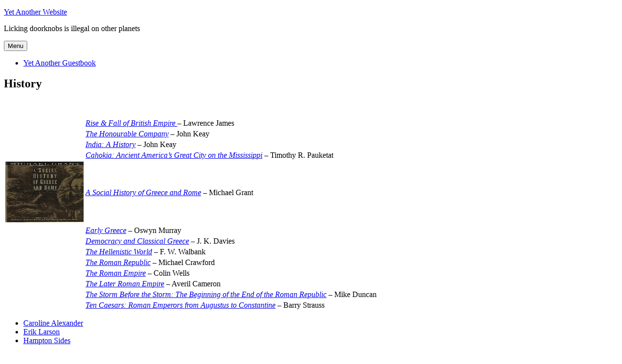

--- FILE ---
content_type: text/html; charset=UTF-8
request_url: https://www.amon-hen.com/books/366
body_size: 13080
content:
<!DOCTYPE html>
<html lang="en-US" class="no-js">
<head>
	<meta charset="UTF-8">
	<meta name="viewport" content="width=device-width, initial-scale=1">
	<link rel="profile" href="https://gmpg.org/xfn/11">
		<link rel="pingback" href="https://www.amon-hen.com/xmlrpc.php">
	<title>History &#8211; Yet Another Website</title>

	<script type="text/javascript">
/* <![CDATA[ */
(function(html){html.className = html.className.replace(/\bno-js\b/,'js')})(document.documentElement);
//# sourceURL=twentysixteen_javascript_detection
/* ]]> */
</script>
<meta name='robots' content='max-image-preview:large' />
<link rel='dns-prefetch' href='//secure.gravatar.com' />
<link rel='dns-prefetch' href='//stats.wp.com' />
<link rel='dns-prefetch' href='//v0.wordpress.com' />
<link rel="alternate" type="application/rss+xml" title="Yet Another Website &raquo; Feed" href="https://www.amon-hen.com/feed" />
<link rel="alternate" type="application/rss+xml" title="Yet Another Website &raquo; Comments Feed" href="https://www.amon-hen.com/comments/feed" />
<link rel="alternate" type="application/rss+xml" title="Yet Another Website &raquo; History Comments Feed" href="https://www.amon-hen.com/books/366/feed" />
<link rel="alternate" title="oEmbed (JSON)" type="application/json+oembed" href="https://www.amon-hen.com/wp-json/oembed/1.0/embed?url=https%3A%2F%2Fwww.amon-hen.com%2Fbooks%2F366" />
<link rel="alternate" title="oEmbed (XML)" type="text/xml+oembed" href="https://www.amon-hen.com/wp-json/oembed/1.0/embed?url=https%3A%2F%2Fwww.amon-hen.com%2Fbooks%2F366&#038;format=xml" />
<style id='wp-img-auto-sizes-contain-inline-css' type='text/css'>
img:is([sizes=auto i],[sizes^="auto," i]){contain-intrinsic-size:3000px 1500px}
/*# sourceURL=wp-img-auto-sizes-contain-inline-css */
</style>
<link rel='stylesheet' id='twentysixteen-jetpack-css' href='https://www.amon-hen.com/wp-content/plugins/jetpack/modules/theme-tools/compat/twentysixteen.css?ver=15.4' type='text/css' media='all' />
<style id='wp-emoji-styles-inline-css' type='text/css'>

	img.wp-smiley, img.emoji {
		display: inline !important;
		border: none !important;
		box-shadow: none !important;
		height: 1em !important;
		width: 1em !important;
		margin: 0 0.07em !important;
		vertical-align: -0.1em !important;
		background: none !important;
		padding: 0 !important;
	}
/*# sourceURL=wp-emoji-styles-inline-css */
</style>
<style id='wp-block-library-inline-css' type='text/css'>
:root{--wp-block-synced-color:#7a00df;--wp-block-synced-color--rgb:122,0,223;--wp-bound-block-color:var(--wp-block-synced-color);--wp-editor-canvas-background:#ddd;--wp-admin-theme-color:#007cba;--wp-admin-theme-color--rgb:0,124,186;--wp-admin-theme-color-darker-10:#006ba1;--wp-admin-theme-color-darker-10--rgb:0,107,160.5;--wp-admin-theme-color-darker-20:#005a87;--wp-admin-theme-color-darker-20--rgb:0,90,135;--wp-admin-border-width-focus:2px}@media (min-resolution:192dpi){:root{--wp-admin-border-width-focus:1.5px}}.wp-element-button{cursor:pointer}:root .has-very-light-gray-background-color{background-color:#eee}:root .has-very-dark-gray-background-color{background-color:#313131}:root .has-very-light-gray-color{color:#eee}:root .has-very-dark-gray-color{color:#313131}:root .has-vivid-green-cyan-to-vivid-cyan-blue-gradient-background{background:linear-gradient(135deg,#00d084,#0693e3)}:root .has-purple-crush-gradient-background{background:linear-gradient(135deg,#34e2e4,#4721fb 50%,#ab1dfe)}:root .has-hazy-dawn-gradient-background{background:linear-gradient(135deg,#faaca8,#dad0ec)}:root .has-subdued-olive-gradient-background{background:linear-gradient(135deg,#fafae1,#67a671)}:root .has-atomic-cream-gradient-background{background:linear-gradient(135deg,#fdd79a,#004a59)}:root .has-nightshade-gradient-background{background:linear-gradient(135deg,#330968,#31cdcf)}:root .has-midnight-gradient-background{background:linear-gradient(135deg,#020381,#2874fc)}:root{--wp--preset--font-size--normal:16px;--wp--preset--font-size--huge:42px}.has-regular-font-size{font-size:1em}.has-larger-font-size{font-size:2.625em}.has-normal-font-size{font-size:var(--wp--preset--font-size--normal)}.has-huge-font-size{font-size:var(--wp--preset--font-size--huge)}.has-text-align-center{text-align:center}.has-text-align-left{text-align:left}.has-text-align-right{text-align:right}.has-fit-text{white-space:nowrap!important}#end-resizable-editor-section{display:none}.aligncenter{clear:both}.items-justified-left{justify-content:flex-start}.items-justified-center{justify-content:center}.items-justified-right{justify-content:flex-end}.items-justified-space-between{justify-content:space-between}.screen-reader-text{border:0;clip-path:inset(50%);height:1px;margin:-1px;overflow:hidden;padding:0;position:absolute;width:1px;word-wrap:normal!important}.screen-reader-text:focus{background-color:#ddd;clip-path:none;color:#444;display:block;font-size:1em;height:auto;left:5px;line-height:normal;padding:15px 23px 14px;text-decoration:none;top:5px;width:auto;z-index:100000}html :where(.has-border-color){border-style:solid}html :where([style*=border-top-color]){border-top-style:solid}html :where([style*=border-right-color]){border-right-style:solid}html :where([style*=border-bottom-color]){border-bottom-style:solid}html :where([style*=border-left-color]){border-left-style:solid}html :where([style*=border-width]){border-style:solid}html :where([style*=border-top-width]){border-top-style:solid}html :where([style*=border-right-width]){border-right-style:solid}html :where([style*=border-bottom-width]){border-bottom-style:solid}html :where([style*=border-left-width]){border-left-style:solid}html :where(img[class*=wp-image-]){height:auto;max-width:100%}:where(figure){margin:0 0 1em}html :where(.is-position-sticky){--wp-admin--admin-bar--position-offset:var(--wp-admin--admin-bar--height,0px)}@media screen and (max-width:600px){html :where(.is-position-sticky){--wp-admin--admin-bar--position-offset:0px}}

/*# sourceURL=wp-block-library-inline-css */
</style><style id='global-styles-inline-css' type='text/css'>
:root{--wp--preset--aspect-ratio--square: 1;--wp--preset--aspect-ratio--4-3: 4/3;--wp--preset--aspect-ratio--3-4: 3/4;--wp--preset--aspect-ratio--3-2: 3/2;--wp--preset--aspect-ratio--2-3: 2/3;--wp--preset--aspect-ratio--16-9: 16/9;--wp--preset--aspect-ratio--9-16: 9/16;--wp--preset--color--black: #000000;--wp--preset--color--cyan-bluish-gray: #abb8c3;--wp--preset--color--white: #ffffff;--wp--preset--color--pale-pink: #f78da7;--wp--preset--color--vivid-red: #cf2e2e;--wp--preset--color--luminous-vivid-orange: #ff6900;--wp--preset--color--luminous-vivid-amber: #fcb900;--wp--preset--color--light-green-cyan: #7bdcb5;--wp--preset--color--vivid-green-cyan: #00d084;--wp--preset--color--pale-cyan-blue: #8ed1fc;--wp--preset--color--vivid-cyan-blue: #0693e3;--wp--preset--color--vivid-purple: #9b51e0;--wp--preset--gradient--vivid-cyan-blue-to-vivid-purple: linear-gradient(135deg,rgb(6,147,227) 0%,rgb(155,81,224) 100%);--wp--preset--gradient--light-green-cyan-to-vivid-green-cyan: linear-gradient(135deg,rgb(122,220,180) 0%,rgb(0,208,130) 100%);--wp--preset--gradient--luminous-vivid-amber-to-luminous-vivid-orange: linear-gradient(135deg,rgb(252,185,0) 0%,rgb(255,105,0) 100%);--wp--preset--gradient--luminous-vivid-orange-to-vivid-red: linear-gradient(135deg,rgb(255,105,0) 0%,rgb(207,46,46) 100%);--wp--preset--gradient--very-light-gray-to-cyan-bluish-gray: linear-gradient(135deg,rgb(238,238,238) 0%,rgb(169,184,195) 100%);--wp--preset--gradient--cool-to-warm-spectrum: linear-gradient(135deg,rgb(74,234,220) 0%,rgb(151,120,209) 20%,rgb(207,42,186) 40%,rgb(238,44,130) 60%,rgb(251,105,98) 80%,rgb(254,248,76) 100%);--wp--preset--gradient--blush-light-purple: linear-gradient(135deg,rgb(255,206,236) 0%,rgb(152,150,240) 100%);--wp--preset--gradient--blush-bordeaux: linear-gradient(135deg,rgb(254,205,165) 0%,rgb(254,45,45) 50%,rgb(107,0,62) 100%);--wp--preset--gradient--luminous-dusk: linear-gradient(135deg,rgb(255,203,112) 0%,rgb(199,81,192) 50%,rgb(65,88,208) 100%);--wp--preset--gradient--pale-ocean: linear-gradient(135deg,rgb(255,245,203) 0%,rgb(182,227,212) 50%,rgb(51,167,181) 100%);--wp--preset--gradient--electric-grass: linear-gradient(135deg,rgb(202,248,128) 0%,rgb(113,206,126) 100%);--wp--preset--gradient--midnight: linear-gradient(135deg,rgb(2,3,129) 0%,rgb(40,116,252) 100%);--wp--preset--font-size--small: 13px;--wp--preset--font-size--medium: 20px;--wp--preset--font-size--large: 36px;--wp--preset--font-size--x-large: 42px;--wp--preset--spacing--20: 0.44rem;--wp--preset--spacing--30: 0.67rem;--wp--preset--spacing--40: 1rem;--wp--preset--spacing--50: 1.5rem;--wp--preset--spacing--60: 2.25rem;--wp--preset--spacing--70: 3.38rem;--wp--preset--spacing--80: 5.06rem;--wp--preset--shadow--natural: 6px 6px 9px rgba(0, 0, 0, 0.2);--wp--preset--shadow--deep: 12px 12px 50px rgba(0, 0, 0, 0.4);--wp--preset--shadow--sharp: 6px 6px 0px rgba(0, 0, 0, 0.2);--wp--preset--shadow--outlined: 6px 6px 0px -3px rgb(255, 255, 255), 6px 6px rgb(0, 0, 0);--wp--preset--shadow--crisp: 6px 6px 0px rgb(0, 0, 0);}:where(.is-layout-flex){gap: 0.5em;}:where(.is-layout-grid){gap: 0.5em;}body .is-layout-flex{display: flex;}.is-layout-flex{flex-wrap: wrap;align-items: center;}.is-layout-flex > :is(*, div){margin: 0;}body .is-layout-grid{display: grid;}.is-layout-grid > :is(*, div){margin: 0;}:where(.wp-block-columns.is-layout-flex){gap: 2em;}:where(.wp-block-columns.is-layout-grid){gap: 2em;}:where(.wp-block-post-template.is-layout-flex){gap: 1.25em;}:where(.wp-block-post-template.is-layout-grid){gap: 1.25em;}.has-black-color{color: var(--wp--preset--color--black) !important;}.has-cyan-bluish-gray-color{color: var(--wp--preset--color--cyan-bluish-gray) !important;}.has-white-color{color: var(--wp--preset--color--white) !important;}.has-pale-pink-color{color: var(--wp--preset--color--pale-pink) !important;}.has-vivid-red-color{color: var(--wp--preset--color--vivid-red) !important;}.has-luminous-vivid-orange-color{color: var(--wp--preset--color--luminous-vivid-orange) !important;}.has-luminous-vivid-amber-color{color: var(--wp--preset--color--luminous-vivid-amber) !important;}.has-light-green-cyan-color{color: var(--wp--preset--color--light-green-cyan) !important;}.has-vivid-green-cyan-color{color: var(--wp--preset--color--vivid-green-cyan) !important;}.has-pale-cyan-blue-color{color: var(--wp--preset--color--pale-cyan-blue) !important;}.has-vivid-cyan-blue-color{color: var(--wp--preset--color--vivid-cyan-blue) !important;}.has-vivid-purple-color{color: var(--wp--preset--color--vivid-purple) !important;}.has-black-background-color{background-color: var(--wp--preset--color--black) !important;}.has-cyan-bluish-gray-background-color{background-color: var(--wp--preset--color--cyan-bluish-gray) !important;}.has-white-background-color{background-color: var(--wp--preset--color--white) !important;}.has-pale-pink-background-color{background-color: var(--wp--preset--color--pale-pink) !important;}.has-vivid-red-background-color{background-color: var(--wp--preset--color--vivid-red) !important;}.has-luminous-vivid-orange-background-color{background-color: var(--wp--preset--color--luminous-vivid-orange) !important;}.has-luminous-vivid-amber-background-color{background-color: var(--wp--preset--color--luminous-vivid-amber) !important;}.has-light-green-cyan-background-color{background-color: var(--wp--preset--color--light-green-cyan) !important;}.has-vivid-green-cyan-background-color{background-color: var(--wp--preset--color--vivid-green-cyan) !important;}.has-pale-cyan-blue-background-color{background-color: var(--wp--preset--color--pale-cyan-blue) !important;}.has-vivid-cyan-blue-background-color{background-color: var(--wp--preset--color--vivid-cyan-blue) !important;}.has-vivid-purple-background-color{background-color: var(--wp--preset--color--vivid-purple) !important;}.has-black-border-color{border-color: var(--wp--preset--color--black) !important;}.has-cyan-bluish-gray-border-color{border-color: var(--wp--preset--color--cyan-bluish-gray) !important;}.has-white-border-color{border-color: var(--wp--preset--color--white) !important;}.has-pale-pink-border-color{border-color: var(--wp--preset--color--pale-pink) !important;}.has-vivid-red-border-color{border-color: var(--wp--preset--color--vivid-red) !important;}.has-luminous-vivid-orange-border-color{border-color: var(--wp--preset--color--luminous-vivid-orange) !important;}.has-luminous-vivid-amber-border-color{border-color: var(--wp--preset--color--luminous-vivid-amber) !important;}.has-light-green-cyan-border-color{border-color: var(--wp--preset--color--light-green-cyan) !important;}.has-vivid-green-cyan-border-color{border-color: var(--wp--preset--color--vivid-green-cyan) !important;}.has-pale-cyan-blue-border-color{border-color: var(--wp--preset--color--pale-cyan-blue) !important;}.has-vivid-cyan-blue-border-color{border-color: var(--wp--preset--color--vivid-cyan-blue) !important;}.has-vivid-purple-border-color{border-color: var(--wp--preset--color--vivid-purple) !important;}.has-vivid-cyan-blue-to-vivid-purple-gradient-background{background: var(--wp--preset--gradient--vivid-cyan-blue-to-vivid-purple) !important;}.has-light-green-cyan-to-vivid-green-cyan-gradient-background{background: var(--wp--preset--gradient--light-green-cyan-to-vivid-green-cyan) !important;}.has-luminous-vivid-amber-to-luminous-vivid-orange-gradient-background{background: var(--wp--preset--gradient--luminous-vivid-amber-to-luminous-vivid-orange) !important;}.has-luminous-vivid-orange-to-vivid-red-gradient-background{background: var(--wp--preset--gradient--luminous-vivid-orange-to-vivid-red) !important;}.has-very-light-gray-to-cyan-bluish-gray-gradient-background{background: var(--wp--preset--gradient--very-light-gray-to-cyan-bluish-gray) !important;}.has-cool-to-warm-spectrum-gradient-background{background: var(--wp--preset--gradient--cool-to-warm-spectrum) !important;}.has-blush-light-purple-gradient-background{background: var(--wp--preset--gradient--blush-light-purple) !important;}.has-blush-bordeaux-gradient-background{background: var(--wp--preset--gradient--blush-bordeaux) !important;}.has-luminous-dusk-gradient-background{background: var(--wp--preset--gradient--luminous-dusk) !important;}.has-pale-ocean-gradient-background{background: var(--wp--preset--gradient--pale-ocean) !important;}.has-electric-grass-gradient-background{background: var(--wp--preset--gradient--electric-grass) !important;}.has-midnight-gradient-background{background: var(--wp--preset--gradient--midnight) !important;}.has-small-font-size{font-size: var(--wp--preset--font-size--small) !important;}.has-medium-font-size{font-size: var(--wp--preset--font-size--medium) !important;}.has-large-font-size{font-size: var(--wp--preset--font-size--large) !important;}.has-x-large-font-size{font-size: var(--wp--preset--font-size--x-large) !important;}
/*# sourceURL=global-styles-inline-css */
</style>

<style id='classic-theme-styles-inline-css' type='text/css'>
/*! This file is auto-generated */
.wp-block-button__link{color:#fff;background-color:#32373c;border-radius:9999px;box-shadow:none;text-decoration:none;padding:calc(.667em + 2px) calc(1.333em + 2px);font-size:1.125em}.wp-block-file__button{background:#32373c;color:#fff;text-decoration:none}
/*# sourceURL=/wp-includes/css/classic-themes.min.css */
</style>
<link rel='stylesheet' id='twentysixteen-fonts-css' href='https://www.amon-hen.com/wp-content/themes/twentysixteen/fonts/merriweather-plus-montserrat-plus-inconsolata.css?ver=20230328' type='text/css' media='all' />
<link rel='stylesheet' id='genericons-css' href='https://www.amon-hen.com/wp-content/plugins/jetpack/_inc/genericons/genericons/genericons.css?ver=3.1' type='text/css' media='all' />
<link rel='stylesheet' id='twentysixteen-style-css' href='https://www.amon-hen.com/wp-content/themes/jac2016/style.css?ver=20251202' type='text/css' media='all' />
<link rel='stylesheet' id='twentysixteen-block-style-css' href='https://www.amon-hen.com/wp-content/themes/twentysixteen/css/blocks.css?ver=20240817' type='text/css' media='all' />
<link rel='stylesheet' id='srpw-style-css' href='https://www.amon-hen.com/wp-content/plugins/smart-recent-posts-widget/assets/css/srpw-frontend.css?ver=0e724869a619ad193306ca86d42564aa' type='text/css' media='all' />
<script type="text/javascript" src="https://www.amon-hen.com/wp-includes/js/jquery/jquery.min.js?ver=3.7.1" id="jquery-core-js"></script>
<script type="text/javascript" src="https://www.amon-hen.com/wp-includes/js/jquery/jquery-migrate.min.js?ver=3.4.1" id="jquery-migrate-js"></script>
<script type="text/javascript" id="twentysixteen-script-js-extra">
/* <![CDATA[ */
var screenReaderText = {"expand":"expand child menu","collapse":"collapse child menu"};
//# sourceURL=twentysixteen-script-js-extra
/* ]]> */
</script>
<script type="text/javascript" src="https://www.amon-hen.com/wp-content/themes/twentysixteen/js/functions.js?ver=20230629" id="twentysixteen-script-js" defer="defer" data-wp-strategy="defer"></script>
<link rel="https://api.w.org/" href="https://www.amon-hen.com/wp-json/" /><link rel="alternate" title="JSON" type="application/json" href="https://www.amon-hen.com/wp-json/wp/v2/posts/366" /><link rel="EditURI" type="application/rsd+xml" title="RSD" href="https://www.amon-hen.com/xmlrpc.php?rsd" />

<link rel="canonical" href="https://www.amon-hen.com/books/366" />
<link rel='shortlink' href='https://wp.me/sjuHZ-history' />
	<style>img#wpstats{display:none}</style>
		<script async src="https://pagead2.googlesyndication.com/pagead/js/adsbygoogle.js"></script>
<script>
     (adsbygoogle = window.adsbygoogle || []).push({
          google_ad_client: "ca-pub-1422293009538922",
          enable_page_level_ads: true
     });
</script>
</head>

<body class="wp-singular post-template-default single single-post postid-366 single-format-standard wp-theme-twentysixteen wp-child-theme-jac2016 group-blog">
<div id="page" class="site">
	<div class="site-inner">
		<a class="skip-link screen-reader-text" href="#content">Skip to content</a>

		<header id="masthead" class="site-header" role="banner">
			<div class="site-header-main">
				<div class="site-branding">
					
											<p class="site-title"><a href="https://www.amon-hen.com/" rel="home">Yet Another Website</a></p>
											<p class="site-description">Licking doorknobs is illegal on other planets</p>
									</div><!-- .site-branding -->

									<button id="menu-toggle" class="menu-toggle">Menu</button>

					<div id="site-header-menu" class="site-header-menu">
													<nav id="site-navigation" class="main-navigation" role="navigation" aria-label="Primary Menu">
								<div class="menu-links-container"><ul id="menu-links" class="primary-menu"><li id="menu-item-13210" class="menu-item menu-item-type-post_type menu-item-object-page menu-item-13210"><a href="https://www.amon-hen.com/gb">Yet Another Guestbook</a></li>
</ul></div>							</nav><!-- .main-navigation -->
						
											</div><!-- .site-header-menu -->
							</div><!-- .site-header-main -->

					</header><!-- .site-header -->

		<div id="content" class="site-content">

<div id="primary" class="content-area">
	<main id="main" class="site-main">
		
<article id="post-366" class="post-366 post type-post status-publish format-standard hentry category-books">
	<header class="entry-header">
		<h1 class="entry-title">History</h1>	</header><!-- .entry-header -->

	
	
	<div class="entry-content">
		<br />
<table>
<tr>
<td>
<a href="https://www.amazon.com/exec/obidos/ASIN/031216985X/ref%3Dnosim/msn011-20"><img decoding="async" src="https://images.amazon.com/images/P/031216985X._SCLZZZZZZZ_.jpg" alt="" height="125" width="161" /></a>

</td>
<td valign="middle" class="blogbody">
<a href="https://www.amazon.com/exec/obidos/ASIN/031216985X/ref%3Dnosim/msn011-20"><em>Rise &amp; Fall of British Empire
</em></a> &#8211; Lawrence James 
</td>
</tr>
<tr>
<td>
<a href="https://www.amazon.com/exec/obidos/ASIN/0006380727/ref%3Dnosim/msn011-20"><img decoding="async" src="https://images.amazon.com/images/P/0006380727._SCLZZZZZZZ_.jpg" alt="" height="125" width="161" /></a>

</td>
<td valign="middle" class="blogbody">
<a href="https://www.amazon.com/exec/obidos/ASIN/0006380727/ref%3Dnosim/msn011-20"><em>The Honourable Company</em></a> &#8211; John Keay
</td>
</tr>
<tr>
<td>
<a href="https://www.amazon.com/exec/obidos/ASIN/0802137970/ref%3Dnosim/msn011-20"><img decoding="async" src="https://images.amazon.com/images/P/0802137970._SCLZZZZZZZ_.jpg" alt="" height="125" width="161" /></a>

</td>
<td valign="middle" class="blogbody"> 
<a href="https://www.amazon.com/exec/obidos/ASIN/0802137970/ref%3Dnosim/msn011-20"><em>India: A History</em></a> &#8211; John Keay
</td>
</tr>
<tr>
<td>
<a href="https://www.amazon.com/exec/obidos/ASIN/0670020907/ref%3Dnosim/msn011-20"><img loading="lazy" decoding="async" src="https://images.amazon.com/images/P/0670020907._SCLZZZZZZZ_.jpg" alt="" height="125" width="161" /></a>

</td>
<td valign="middle" class="blogbody"> 
<a href="https://www.amazon.com/exec/obidos/ASIN/0670020907/ref%3Dnosim/msn011-20"><em>Cahokia: Ancient America&#8217;s Great City on the Mississippi</em></a> &#8211; Timothy R. Pauketat
</td>
</tr>
<tr>
<td>
<a href="https://www.amazon.com/exec/obidos/ASIN/0684193094/ref%3Dnosim/msn011-20"><img loading="lazy" decoding="async" src="/wp-content/uploads/2020/12/greece.jpg" alt=""  height="125" width="161" /></a>
</td>
<td valign="middle" class="blogbody"> 
<a href="https://www.amazon.com/exec/obidos/ASIN/0684193094/ref%3Dnosim/msn011-20"><em>A Social History of Greece and Rome</em></a> &#8211;  Michael Grant
</td>
</tr>
<tr>
<td>
<a href="https://www.amazon.com/exec/obidos/ASIN/067422132X/ref%3Dnosim/msn011-20"><img loading="lazy" decoding="async" src="https://images.amazon.com/images/P/067422132X._SCLZZZZZZZ_.jpg" alt="" height="125" width="161" /></a>

</td>
<td valign="middle" class="blogbody"> 
<a href="https://www.amazon.com/exec/obidos/ASIN/067422132X/ref%3Dnosim/msn011-20"><em>Early Greece</em></a> &#8211;  Oswyn Murray
</td>
</tr>
<tr>
<td>
<a href="https://www.amazon.com/exec/obidos/ASIN/0674196074/ref%3Dnosim/msn011-20"><img loading="lazy" decoding="async" src="https://images.amazon.com/images/P/0674196074._SCLZZZZZZZ_.jpg" alt="" height="125" width="161" /></a>

</td>
<td valign="middle" class="blogbody"> 
<a href="https://www.amazon.com/exec/obidos/ASIN/0674196074/ref%3Dnosim/msn011-20"><em>Democracy and Classical Greece</em></a> &#8211; J. K. Davies
</td>
</tr>
<tr>
<td>
<a href="https://www.amazon.com/exec/obidos/ASIN/0674387260/ref%3Dnosim/msn011-20"><img loading="lazy" decoding="async" src="https://images.amazon.com/images/P/0674387260._SCLZZZZZZZ_.jpg" alt="" height="125" width="161" /></a>

</td>
<td valign="middle" class="blogbody"> 
<a href="https://www.amazon.com/exec/obidos/ASIN/0674387260/ref%3Dnosim/msn011-20"><em>The Hellenistic World</em></a> &#8211; F. W. Walbank
</td>
</tr>
<tr>
<td>
<a href="https://www.amazon.com/exec/obidos/ASIN/0674779274/ref%3Dnosim/msn011-20"><img loading="lazy" decoding="async" src="https://images.amazon.com/images/P/0674779274._SCLZZZZZZZ_.jpg" alt="" height="125" width="161" /></a>

</td>
<td valign="middle" class="blogbody"> 
<a href="https://www.amazon.com/exec/obidos/ASIN/0674779274/ref%3Dnosim/msn011-20"><em>The Roman Republic</em></a> &#8211; Michael Crawford
</td>
</tr>
<tr>
<td>
<a href="https://www.amazon.com/exec/obidos/ASIN/0674777700/ref%3Dnosim/msn011-20"><img loading="lazy" decoding="async" src="https://images.amazon.com/images/P/0674777700._SCLZZZZZZZ_.jpg" alt="" height="125" width="161" /></a>

</td><br />
<td valign="middle" class="blogbody"> 
<a href="https://www.amazon.com/exec/obidos/ASIN/0674777700/ref%3Dnosim/msn011-20"><em>The Roman Empire</em></a> &#8211; Colin Wells
</td>
</tr>
<tr>
<td>
<a href="https://www.amazon.com/exec/obidos/ASIN/0674511948/ref%3Dnosim/msn011-20"><img loading="lazy" decoding="async" src="https://images.amazon.com/images/P/0674511948._SCLZZZZZZZ_.jpg" alt="" height="125" width="161" /></a>

</td>
<td valign="middle" class="blogbody"> 
<a href="https://www.amazon.com/exec/obidos/ASIN/0674511948/ref%3Dnosim/msn011-20"><em>The Later Roman Empire</em></a> &#8211; Averil Cameron
</td>
</tr>
<tr>
<td>
<a href="https://www.amazon.com/exec/obidos/ASIN/B01N9ZJXZJ/ref%3Dnosim/msn011-20"><img loading="lazy" decoding="async" src="https://images.amazon.com/images/P/B01N9ZJXZJ._SCLZZZZZZZ_.jpg" alt="" height="125" width="161" /></a>

</td>
<td valign="middle" class="blogbody"> 
<a href="https://www.amazon.com/exec/obidos/ASIN/B01N9ZJXZJ/ref%3Dnosim/msn011-20"><em>The Storm Before the Storm: The Beginning of the End of the Roman Republic</em></a> &#8211; Mike Duncan 
</td>
</tr>
<tr>
<td>
<a href="https://www.amazon.com/exec/obidos/ASIN/B07GNRKJWT/ref%3Dnosim/msn011-20"><img loading="lazy" decoding="async" src="https://images.amazon.com/images/P/B07GNRKJWT._SCLZZZZZZZ_.jpg" alt="" height="125" width="161" /></a>

</td>
<td valign="middle" class="blogbody"> 
<a href="https://www.amazon.com/exec/obidos/ASIN/B07GNRKJWT/ref%3Dnosim/msn011-20"><em>Ten Caesars: Roman Emperors from Augustus to Constantine</em></a> &#8211; Barry Strauss
</td>
</tr>
</table>
<span id="more-366"></span>
<ul>
<li><a href="/books/33522">Caroline Alexander</a></li>
<li><a href="/books/27416">Erik Larson</a></li>
<li><a href="/books/33891">Hampton Sides</a></li>
</ul>	</div><!-- .entry-content -->

	<footer class="entry-footer">
		<span class="byline"><span class="author vcard"><img alt='' src='https://secure.gravatar.com/avatar/92a5468855f17f804bbc8acab7659604c7c4a875596767a674a8b55a099d6375?s=49&#038;d=identicon&#038;r=r' srcset='https://secure.gravatar.com/avatar/92a5468855f17f804bbc8acab7659604c7c4a875596767a674a8b55a099d6375?s=98&#038;d=identicon&#038;r=r 2x' class='avatar avatar-49 photo' height='49' width='49' loading='lazy' decoding='async'/><span class="screen-reader-text">Author </span> <a class="url fn n" href="https://www.storage-b.com/about">rlrr</a></span></span><span class="posted-on"><span class="screen-reader-text">Posted on </span><a href="https://www.amon-hen.com/books/366" rel="bookmark"><time class="entry-date published" datetime="2020-12-21T16:32:25-06:00">December 21, 2020</time><time class="updated" datetime="2025-03-28T11:00:18-05:00">March 28, 2025</time></a></span><span class="cat-links"><span class="screen-reader-text">Categories </span><a href="https://www.amon-hen.com/category/books" rel="category tag">Books</a></span>			</footer><!-- .entry-footer -->
</article><!-- #post-366 -->

<div id="comments" class="comments-area">

			<h2 class="comments-title">
			One thought on &ldquo;History&rdquo;		</h2>

		
		<ol class="comment-list">
					<li id="comment-129458" class="comment even thread-even depth-1">
			<article id="div-comment-129458" class="comment-body">
				<footer class="comment-meta">
					<div class="comment-author vcard">
						<img alt='' src='https://secure.gravatar.com/avatar/b39a2080343bb0367ce56601881ad0eb7c5ff36bbfdf993d610c88b52b5cb47b?s=42&#038;d=identicon&#038;r=r' srcset='https://secure.gravatar.com/avatar/b39a2080343bb0367ce56601881ad0eb7c5ff36bbfdf993d610c88b52b5cb47b?s=84&#038;d=identicon&#038;r=r 2x' class='avatar avatar-42 photo' height='42' width='42' loading='lazy' decoding='async'/>						<b class="fn"><a href="http://dunner99.blogspot.com/" class="url" rel="ugc external nofollow">JDsg</a></b> <span class="says">says:</span>					</div><!-- .comment-author -->

					<div class="comment-metadata">
						<a href="https://www.amon-hen.com/books/366#comment-129458"><time datetime="2008-01-19T21:39:11-06:00">January 19, 2008 at 9:39 pm</time></a>					</div><!-- .comment-metadata -->

									</footer><!-- .comment-meta -->

				<div class="comment-content">
					<p>I&#8217;m currently reading Karen Armstrong&#8217;s <a href="http://www.amazon.com/Holy-War-Crusades-Impact-Todays/dp/0385721404" rel="nofollow">Holy War</a>.</p>
				</div><!-- .comment-content -->

				<div class="reply"><a rel="nofollow" class="comment-reply-link" href="https://www.amon-hen.com/books/366?replytocom=129458#respond" data-commentid="129458" data-postid="366" data-belowelement="div-comment-129458" data-respondelement="respond" data-replyto="Reply to JDsg" aria-label="Reply to JDsg">Reply</a></div>			</article><!-- .comment-body -->
		</li><!-- #comment-## -->
		</ol><!-- .comment-list -->

		
	
	
		<div id="respond" class="comment-respond">
		<h2 id="reply-title" class="comment-reply-title">Leave a Reply <small><a rel="nofollow" id="cancel-comment-reply-link" href="/books/366#respond" style="display:none;">Cancel reply</a></small></h2><form action="https://www.amon-hen.com/wp-comments-post.php" method="post" id="commentform" class="comment-form"><p class="comment-notes"><span id="email-notes">Your email address will not be published.</span> <span class="required-field-message">Required fields are marked <span class="required">*</span></span></p><p class="comment-form-comment"><label for="comment">Comment <span class="required">*</span></label> <textarea id="comment" name="comment" cols="45" rows="8" maxlength="65525" required></textarea></p><p class="comment-form-author"><label for="author">Name</label> <input id="author" name="author" type="text" value="" size="30" maxlength="245" autocomplete="name" /></p>
<p class="comment-form-email"><label for="email">Email</label> <input id="email" name="email" type="email" value="" size="30" maxlength="100" aria-describedby="email-notes" autocomplete="email" /></p>
<p class="comment-form-url"><label for="url">Website</label> <input id="url" name="url" type="url" value="" size="30" maxlength="200" autocomplete="url" /></p>
<p class="comment-subscription-form"><input type="checkbox" name="subscribe_comments" id="subscribe_comments" value="subscribe" style="width: auto; -moz-appearance: checkbox; -webkit-appearance: checkbox;" /> <label class="subscribe-label" id="subscribe-label" for="subscribe_comments">Notify me of follow-up comments by email.</label></p><p class="comment-subscription-form"><input type="checkbox" name="subscribe_blog" id="subscribe_blog" value="subscribe" style="width: auto; -moz-appearance: checkbox; -webkit-appearance: checkbox;" /> <label class="subscribe-label" id="subscribe-blog-label" for="subscribe_blog">Notify me of new posts by email.</label></p><p class="form-submit"><input name="submit" type="submit" id="submit" class="submit" value="Post Comment" /> <input type='hidden' name='comment_post_ID' value='366' id='comment_post_ID' />
<input type='hidden' name='comment_parent' id='comment_parent' value='0' />
</p> <p class="comment-form-aios-antibot-keys"><input type="hidden" name="wzpuguq5" value="1har88zzippk" ><input type="hidden" name="sib1ys9l" value="3kvqh8m0k36j" ><input type="hidden" name="xaf62ie7" value="xtbhm5ys5dou" ><input type="hidden" name="aios_antibot_keys_expiry" id="aios_antibot_keys_expiry" value="1768435200"></p><p style="display: none;"><input type="hidden" id="akismet_comment_nonce" name="akismet_comment_nonce" value="b42414960c" /></p><p style="display: none !important;" class="akismet-fields-container" data-prefix="ak_"><label>&#916;<textarea name="ak_hp_textarea" cols="45" rows="8" maxlength="100"></textarea></label><input type="hidden" id="ak_js_1" name="ak_js" value="149"/><script>document.getElementById( "ak_js_1" ).setAttribute( "value", ( new Date() ).getTime() );</script></p></form>	</div><!-- #respond -->
	<p class="akismet_comment_form_privacy_notice">This site uses Akismet to reduce spam. <a href="https://akismet.com/privacy/" target="_blank" rel="nofollow noopener">Learn how your comment data is processed.</a></p>
</div><!-- .comments-area -->

	<nav class="navigation post-navigation" aria-label="Posts">
		<h2 class="screen-reader-text">Post navigation</h2>
		<div class="nav-links"><div class="nav-previous"><a href="https://www.amon-hen.com/science/27055" rel="prev"><span class="meta-nav" aria-hidden="true">Previous</span> <span class="screen-reader-text">Previous post:</span> <span class="post-title">One in a Quadrillion</span></a></div><div class="nav-next"><a href="https://www.amon-hen.com/humor/15467" rel="next"><span class="meta-nav" aria-hidden="true">Next</span> <span class="screen-reader-text">Next post:</span> <span class="post-title">A Heartwarming Story for the Holidays</span></a></div></div>
	</nav>
	</main><!-- .site-main -->

	
</div><!-- .content-area -->


	<aside id="secondary" class="sidebar widget-area">
		<section id="search-3" class="widget widget_search">
<form role="search" method="get" class="search-form" action="https://www.amon-hen.com/">
	<label>
		<span class="screen-reader-text">
			Search for:		</span>
		<input type="search" class="search-field" placeholder="Search &hellip;" value="" name="s" />
	</label>
	<button type="submit" class="search-submit"><span class="screen-reader-text">
		Search	</span></button>
</form>
</section><section id="custom_html-2" class="widget_text widget widget_custom_html"><div class="textwidget custom-html-widget"><table>
<tr>
<td>
<script type="text/javascript" language="javascript" src="https://www.amon-hen.com/javascript/currently_reading.js">
</script>
</td>
<td>
<script type="text/javascript" language="javascript" src="https://www.amon-hen.com/javascript/album.js">
</script>
</td>
</tr>
</table>
<p>
<a target="_blank" href="https://www.amazon.com/hz/wishlist/ls/1463TSTTS89X6?&_encoding=UTF8&tag=msn011-20&linkCode=ur2&linkId=e58481a371936c2f280243657dd7a3c5&camp=1789&creative=9325">Yet Another Amazon Wish List</a>
</p></div></section><section id="block-2" class="widget widget_block">        <h2 class="widgettitle">Statistics</h2>
<p>There are currently 6,880 posts and 6,789 comments, contained within 40 categories.</p>
<p></p>
</section><section id="text-9" class="widget widget_text"><h2 class="widget-title">JAC</h2>			<div class="textwidget"><ul>
<li><a href="https://bsky.app/profile/drum-corps.net" title="rlrr">Bluesky</a> </li>

<li><a rel="me" href="https://c.im/@rlrr">Mastodon</a></li>
<li><a href="http://rlrr.tumblr.com" title="rlrr">tumblr.</a> </li>
</ul></div>
		</section><section id="text-6" class="widget widget_text">			<div class="textwidget"><ul>
<li><a href="/category/chappells-show">Chappell's Show</a></li>
<li><a href="/drums">Drums and Percussion</a></li>
<li><a href="https://rlrr.amon-hen.com">
Lifting Shadows off a Dream

</a>
</li>
<li><a href="/mystery-science-theater-3000">Mystery Science Theater 3000</a>
</li></ul></div>
		</section><section id="categories-2" class="widget widget_categories"><h2 class="widget-title">Categories</h2>
			<ul>
					<li class="cat-item cat-item-61"><a href="https://www.amon-hen.com/category/boats">Boats</a> (174)
</li>
	<li class="cat-item cat-item-22"><a href="https://www.amon-hen.com/category/books">Books</a> (256)
</li>
	<li class="cat-item cat-item-41"><a href="https://www.amon-hen.com/category/chappells-show">Chappell&#039;s Show</a> (227)
<ul class='children'>
	<li class="cat-item cat-item-47"><a href="https://www.amon-hen.com/category/chappells-show/friday-cat-blogging">Cat Blogging</a> (16)
</li>
	<li class="cat-item cat-item-52"><a href="https://www.amon-hen.com/category/chappells-show/goofy-online-quiz-results">Quiz Results</a> (47)
</li>
</ul>
</li>
	<li class="cat-item cat-item-50"><a href="https://www.amon-hen.com/category/cleveland">Cleveland</a> (46)
<ul class='children'>
	<li class="cat-item cat-item-44"><a href="https://www.amon-hen.com/category/cleveland/jcu">JCU</a> (20)
</li>
</ul>
</li>
	<li class="cat-item cat-item-48"><a href="https://www.amon-hen.com/category/computing">Computing</a> (276)
<ul class='children'>
	<li class="cat-item cat-item-23"><a href="https://www.amon-hen.com/category/computing/c">C++</a> (8)
	<ul class='children'>
	<li class="cat-item cat-item-60"><a href="https://www.amon-hen.com/category/computing/c/x">X</a> (2)
</li>
	</ul>
</li>
	<li class="cat-item cat-item-57"><a href="https://www.amon-hen.com/category/computing/internet">Internet</a> (101)
	<ul class='children'>
	<li class="cat-item cat-item-39"><a href="https://www.amon-hen.com/category/computing/internet/email">Email</a> (2)
</li>
	<li class="cat-item cat-item-2"><a href="https://www.amon-hen.com/category/computing/internet/www">WWW</a> (49)
</li>
	</ul>
</li>
	<li class="cat-item cat-item-4"><a href="https://www.amon-hen.com/category/computing/linux">Linux</a> (15)
</li>
	<li class="cat-item cat-item-24"><a href="https://www.amon-hen.com/category/computing/math-numerical-analysis">Math / Numerical Analysis</a> (7)
</li>
	<li class="cat-item cat-item-20"><a href="https://www.amon-hen.com/category/computing/perl-cgi">Perl</a> (3)
</li>
	<li class="cat-item cat-item-59"><a href="https://www.amon-hen.com/category/computing/ruby">Ruby</a> (1)
</li>
	<li class="cat-item cat-item-14"><a href="https://www.amon-hen.com/category/computing/windows">Windows</a> (22)
</li>
</ul>
</li>
	<li class="cat-item cat-item-51"><a href="https://www.amon-hen.com/category/food">Food</a> (884)
<ul class='children'>
	<li class="cat-item cat-item-43"><a href="https://www.amon-hen.com/category/food/waffle-irons">Waffle Irons</a> (21)
</li>
</ul>
</li>
	<li class="cat-item cat-item-36"><a href="https://www.amon-hen.com/category/humor">Humor</a> (1,823)
<ul class='children'>
	<li class="cat-item cat-item-53"><a href="https://www.amon-hen.com/category/humor/light-bulb-jokes">Light Bulb Jokes</a> (7)
</li>
</ul>
</li>
	<li class="cat-item cat-item-37"><a href="https://www.amon-hen.com/category/miscellaneous">Miscellaneous</a> (52)
</li>
	<li class="cat-item cat-item-40"><a href="https://www.amon-hen.com/category/movies">Movies</a> (631)
</li>
	<li class="cat-item cat-item-45"><a href="https://www.amon-hen.com/category/music">Music</a> (1,344)
<ul class='children'>
	<li class="cat-item cat-item-32"><a href="https://www.amon-hen.com/category/music/drum-and-bugle-corps">Drum and Bugle Corps</a> (149)
</li>
	<li class="cat-item cat-item-113"><a href="https://www.amon-hen.com/category/music/drums-and-percussion">Drums and Percussion</a> (70)
</li>
	<li class="cat-item cat-item-56"><a href="https://www.amon-hen.com/category/music/ipod">iPod</a> (270)
</li>
</ul>
</li>
	<li class="cat-item cat-item-46"><a href="https://www.amon-hen.com/category/philosophy">Philosophy</a> (25)
</li>
	<li class="cat-item cat-item-30"><a href="https://www.amon-hen.com/category/politics">Politics</a> (1,773)
</li>
	<li class="cat-item cat-item-35"><a href="https://www.amon-hen.com/category/quotes">Quotes</a> (85)
</li>
	<li class="cat-item cat-item-31"><a href="https://www.amon-hen.com/category/religion">Religion</a> (344)
</li>
	<li class="cat-item cat-item-49"><a href="https://www.amon-hen.com/category/saint-louis">Saint Louis</a> (84)
</li>
	<li class="cat-item cat-item-29"><a href="https://www.amon-hen.com/category/science">Science</a> (398)
</li>
	<li class="cat-item cat-item-38"><a href="https://www.amon-hen.com/category/site-news">Site News</a> (72)
</li>
	<li class="cat-item cat-item-34"><a href="https://www.amon-hen.com/category/skeptic">Skeptic</a> (106)
</li>
	<li class="cat-item cat-item-42"><a href="https://www.amon-hen.com/category/stupid-net-tricks">Stupid Net Tricks</a> (16)
</li>
	<li class="cat-item cat-item-33"><a href="https://www.amon-hen.com/category/television">Television</a> (1,106)
</li>
	<li class="cat-item cat-item-54"><a href="https://www.amon-hen.com/category/trolls">Trolls / Spammers / Kooks / Clueless People</a> (325)
</li>
	<li class="cat-item cat-item-58"><a href="https://www.amon-hen.com/category/weirdness">Weirdness</a> (690)
</li>
			</ul>

			</section><section id="srpw_widget-2" class="widget widget_smart_recent_entries smart_recent_posts"><h2 class="widget-title">Recent Posts</h2><div class="srpw-block srpw-default-style "><style>.srpw-thumbnail{
width: 60px;
height: 60px;
}</style><ul class="srpw-ul"><li class="srpw-li srpw-clearfix"><div class="srpw-content"><a class="srpw-title" href="https://www.amon-hen.com/television/35540" target="_self">MST3K 1105 &#8211; The Beast of Hollow Mountain</a><div class="srpw-meta"></div></div></li><li class="srpw-li srpw-clearfix"><div class="srpw-content"><a class="srpw-title" href="https://www.amon-hen.com/politics/35552" target="_self">That Dilbert Guy,  1957 –  2026</a><div class="srpw-meta"></div></div></li><li class="srpw-li srpw-clearfix"><div class="srpw-content"><a class="srpw-title" href="https://www.amon-hen.com/politics/35550" target="_self">ICE was created in 2003</a><div class="srpw-meta"></div></div></li><li class="srpw-li srpw-clearfix"><div class="srpw-content"><a class="srpw-title" href="https://www.amon-hen.com/computing/internet/www/435" target="_self">Quote of the Day</a><div class="srpw-meta"></div></div></li><li class="srpw-li srpw-clearfix"><div class="srpw-content"><a class="srpw-title" href="https://www.amon-hen.com/politics/35521" target="_self">Last Week Tonight – S2 E35: Pennies, Paris &amp; Finale</a><div class="srpw-meta"></div></div></li><li class="srpw-li srpw-clearfix"><div class="srpw-content"><a class="srpw-title" href="https://www.amon-hen.com/books/297" target="_self">Reading: The Lord of the Rings Illustrated</a><div class="srpw-meta"></div></div></li><li class="srpw-li srpw-clearfix"><div class="srpw-content"><a class="srpw-title" href="https://www.amon-hen.com/politics/35535" target="_self">Gullible, easily-misled dolts</a><div class="srpw-meta"></div></div></li><li class="srpw-li srpw-clearfix"><div class="srpw-content"><a class="srpw-title" href="https://www.amon-hen.com/television/8481" target="_self">MST3K Short 0317 &#8211; The Home Economics Story</a><div class="srpw-meta"></div></div></li><li class="srpw-li srpw-clearfix"><div class="srpw-content"><a class="srpw-title" href="https://www.amon-hen.com/politics/35529" target="_self">A Tale of Failure in Four Parts</a><div class="srpw-meta"></div></div></li><li class="srpw-li srpw-clearfix"><div class="srpw-content"><a class="srpw-title" href="https://www.amon-hen.com/politics/34910" target="_self">I never anticipated seeing this many videos of people being murdered</a><div class="srpw-meta"></div></div></li></ul></div><!-- Generated by http://wordpress.org/plugins/smart-recent-posts-widget/ --></section><section id="akismet_widget-2" class="widget widget_akismet_widget">
		<style>
			.a-stats {
				--akismet-color-mid-green: #357b49;
				--akismet-color-white: #fff;
				--akismet-color-light-grey: #f6f7f7;

				max-width: 350px;
				width: auto;
			}

			.a-stats * {
				all: unset;
				box-sizing: border-box;
			}

			.a-stats strong {
				font-weight: 600;
			}

			.a-stats a.a-stats__link,
			.a-stats a.a-stats__link:visited,
			.a-stats a.a-stats__link:active {
				background: var(--akismet-color-mid-green);
				border: none;
				box-shadow: none;
				border-radius: 8px;
				color: var(--akismet-color-white);
				cursor: pointer;
				display: block;
				font-family: -apple-system, BlinkMacSystemFont, 'Segoe UI', 'Roboto', 'Oxygen-Sans', 'Ubuntu', 'Cantarell', 'Helvetica Neue', sans-serif;
				font-weight: 500;
				padding: 12px;
				text-align: center;
				text-decoration: none;
				transition: all 0.2s ease;
			}

			/* Extra specificity to deal with TwentyTwentyOne focus style */
			.widget .a-stats a.a-stats__link:focus {
				background: var(--akismet-color-mid-green);
				color: var(--akismet-color-white);
				text-decoration: none;
			}

			.a-stats a.a-stats__link:hover {
				filter: brightness(110%);
				box-shadow: 0 4px 12px rgba(0, 0, 0, 0.06), 0 0 2px rgba(0, 0, 0, 0.16);
			}

			.a-stats .count {
				color: var(--akismet-color-white);
				display: block;
				font-size: 1.5em;
				line-height: 1.4;
				padding: 0 13px;
				white-space: nowrap;
			}
		</style>

		<div class="a-stats">
			<a href="https://akismet.com?utm_source=akismet_plugin&amp;utm_campaign=plugin_static_link&amp;utm_medium=in_plugin&amp;utm_content=widget_stats" class="a-stats__link" target="_blank" rel="noopener" style="background-color: var(--akismet-color-mid-green); color: var(--akismet-color-white);">
				<strong class="count">510,102 spam</strong> blocked by <strong>Akismet</strong>			</a>
		</div>

		</section>	</aside><!-- .sidebar .widget-area -->

		</div><!-- .site-content -->

		<footer id="colophon" class="site-footer" role="contentinfo">
							<nav class="main-navigation" role="navigation" aria-label="Footer Primary Menu">
					<div class="menu-links-container"><ul id="menu-links-1" class="primary-menu"><li class="menu-item menu-item-type-post_type menu-item-object-page menu-item-13210"><a href="https://www.amon-hen.com/gb">Yet Another Guestbook</a></li>
</ul></div>				</nav><!-- .main-navigation -->
			
			
			<div class="site-info">
				<p>All trademarks and copyrights on this page are owned by their respective owners.  Quotes from linked articles are probably the property of the publications linked or the property of the person(s) quoted. The rest © 2001-
2026 by <a href="https://www.storage-b.com/about">James A. Chappell</a>

<script type="text/javascript" language="javascript">

<!--
  uname = "chappell" ;
  dom = "amon-hen" ;
  tld = "com" ;

  document.write(' (<a href="mailto:' + uname + "@" + dom + '.' + tld + '">' + uname + '@' + dom + "." + tld + '<\/a>)') ;

  ref =  document.referrer.replace(/&/g,'%26');

  doc = document.URL.replace(/&/g,'%26');

  document.write(' <img src="https://www.amon-hen.com/cgi-bin/tracker.cgi?doc=' + doc + '&ref=' + ref + '" alt="" />');

// -->

</script>

</p>
			</div><!-- .site-info -->
		</footer><!-- .site-footer -->
	</div><!-- .site-inner -->
</div><!-- .site -->

<script type="speculationrules">
{"prefetch":[{"source":"document","where":{"and":[{"href_matches":"/*"},{"not":{"href_matches":["/wp-*.php","/wp-admin/*","/wp-content/uploads/*","/wp-content/*","/wp-content/plugins/*","/wp-content/themes/jac2016/*","/wp-content/themes/twentysixteen/*","/*\\?(.+)"]}},{"not":{"selector_matches":"a[rel~=\"nofollow\"]"}},{"not":{"selector_matches":".no-prefetch, .no-prefetch a"}}]},"eagerness":"conservative"}]}
</script>
	<div style="display:none">
			<div class="grofile-hash-map-2aa677d1d3380d1b01f83dd3e90bd7c3">
		</div>
		<div class="grofile-hash-map-4f6c1f0e2770cc888cc2297ab454a258">
		</div>
		</div>
		<script type="text/javascript" src="https://www.amon-hen.com/wp-includes/js/comment-reply.min.js?ver=0e724869a619ad193306ca86d42564aa" id="comment-reply-js" async="async" data-wp-strategy="async" fetchpriority="low"></script>
<script type="text/javascript" src="https://secure.gravatar.com/js/gprofiles.js?ver=202603" id="grofiles-cards-js"></script>
<script type="text/javascript" id="wpgroho-js-extra">
/* <![CDATA[ */
var WPGroHo = {"my_hash":""};
//# sourceURL=wpgroho-js-extra
/* ]]> */
</script>
<script type="text/javascript" src="https://www.amon-hen.com/wp-content/plugins/jetpack/modules/wpgroho.js?ver=15.4" id="wpgroho-js"></script>
<script type="text/javascript" id="jetpack-stats-js-before">
/* <![CDATA[ */
_stq = window._stq || [];
_stq.push([ "view", {"v":"ext","blog":"4646279","post":"366","tz":"-6","srv":"www.amon-hen.com","j":"1:15.4"} ]);
_stq.push([ "clickTrackerInit", "4646279", "366" ]);
//# sourceURL=jetpack-stats-js-before
/* ]]> */
</script>
<script type="text/javascript" src="https://stats.wp.com/e-202603.js" id="jetpack-stats-js" defer="defer" data-wp-strategy="defer"></script>
<script type="text/javascript" id="aios-front-js-js-extra">
/* <![CDATA[ */
var AIOS_FRONT = {"ajaxurl":"https://www.amon-hen.com/wp-admin/admin-ajax.php","ajax_nonce":"8a66c91246"};
//# sourceURL=aios-front-js-js-extra
/* ]]> */
</script>
<script type="text/javascript" src="https://www.amon-hen.com/wp-content/plugins/all-in-one-wp-security-and-firewall/js/wp-security-front-script.js?ver=5.4.4" id="aios-front-js-js"></script>
<script defer type="text/javascript" src="https://www.amon-hen.com/wp-content/plugins/akismet/_inc/akismet-frontend.js?ver=1762974533" id="akismet-frontend-js"></script>
<script id="wp-emoji-settings" type="application/json">
{"baseUrl":"https://s.w.org/images/core/emoji/17.0.2/72x72/","ext":".png","svgUrl":"https://s.w.org/images/core/emoji/17.0.2/svg/","svgExt":".svg","source":{"concatemoji":"https://www.amon-hen.com/wp-includes/js/wp-emoji-release.min.js?ver=0e724869a619ad193306ca86d42564aa"}}
</script>
<script type="module">
/* <![CDATA[ */
/*! This file is auto-generated */
const a=JSON.parse(document.getElementById("wp-emoji-settings").textContent),o=(window._wpemojiSettings=a,"wpEmojiSettingsSupports"),s=["flag","emoji"];function i(e){try{var t={supportTests:e,timestamp:(new Date).valueOf()};sessionStorage.setItem(o,JSON.stringify(t))}catch(e){}}function c(e,t,n){e.clearRect(0,0,e.canvas.width,e.canvas.height),e.fillText(t,0,0);t=new Uint32Array(e.getImageData(0,0,e.canvas.width,e.canvas.height).data);e.clearRect(0,0,e.canvas.width,e.canvas.height),e.fillText(n,0,0);const a=new Uint32Array(e.getImageData(0,0,e.canvas.width,e.canvas.height).data);return t.every((e,t)=>e===a[t])}function p(e,t){e.clearRect(0,0,e.canvas.width,e.canvas.height),e.fillText(t,0,0);var n=e.getImageData(16,16,1,1);for(let e=0;e<n.data.length;e++)if(0!==n.data[e])return!1;return!0}function u(e,t,n,a){switch(t){case"flag":return n(e,"\ud83c\udff3\ufe0f\u200d\u26a7\ufe0f","\ud83c\udff3\ufe0f\u200b\u26a7\ufe0f")?!1:!n(e,"\ud83c\udde8\ud83c\uddf6","\ud83c\udde8\u200b\ud83c\uddf6")&&!n(e,"\ud83c\udff4\udb40\udc67\udb40\udc62\udb40\udc65\udb40\udc6e\udb40\udc67\udb40\udc7f","\ud83c\udff4\u200b\udb40\udc67\u200b\udb40\udc62\u200b\udb40\udc65\u200b\udb40\udc6e\u200b\udb40\udc67\u200b\udb40\udc7f");case"emoji":return!a(e,"\ud83e\u1fac8")}return!1}function f(e,t,n,a){let r;const o=(r="undefined"!=typeof WorkerGlobalScope&&self instanceof WorkerGlobalScope?new OffscreenCanvas(300,150):document.createElement("canvas")).getContext("2d",{willReadFrequently:!0}),s=(o.textBaseline="top",o.font="600 32px Arial",{});return e.forEach(e=>{s[e]=t(o,e,n,a)}),s}function r(e){var t=document.createElement("script");t.src=e,t.defer=!0,document.head.appendChild(t)}a.supports={everything:!0,everythingExceptFlag:!0},new Promise(t=>{let n=function(){try{var e=JSON.parse(sessionStorage.getItem(o));if("object"==typeof e&&"number"==typeof e.timestamp&&(new Date).valueOf()<e.timestamp+604800&&"object"==typeof e.supportTests)return e.supportTests}catch(e){}return null}();if(!n){if("undefined"!=typeof Worker&&"undefined"!=typeof OffscreenCanvas&&"undefined"!=typeof URL&&URL.createObjectURL&&"undefined"!=typeof Blob)try{var e="postMessage("+f.toString()+"("+[JSON.stringify(s),u.toString(),c.toString(),p.toString()].join(",")+"));",a=new Blob([e],{type:"text/javascript"});const r=new Worker(URL.createObjectURL(a),{name:"wpTestEmojiSupports"});return void(r.onmessage=e=>{i(n=e.data),r.terminate(),t(n)})}catch(e){}i(n=f(s,u,c,p))}t(n)}).then(e=>{for(const n in e)a.supports[n]=e[n],a.supports.everything=a.supports.everything&&a.supports[n],"flag"!==n&&(a.supports.everythingExceptFlag=a.supports.everythingExceptFlag&&a.supports[n]);var t;a.supports.everythingExceptFlag=a.supports.everythingExceptFlag&&!a.supports.flag,a.supports.everything||((t=a.source||{}).concatemoji?r(t.concatemoji):t.wpemoji&&t.twemoji&&(r(t.twemoji),r(t.wpemoji)))});
//# sourceURL=https://www.amon-hen.com/wp-includes/js/wp-emoji-loader.min.js
/* ]]> */
</script>
</body>
</html>


--- FILE ---
content_type: text/html; charset=utf-8
request_url: https://www.google.com/recaptcha/api2/aframe
body_size: 267
content:
<!DOCTYPE HTML><html><head><meta http-equiv="content-type" content="text/html; charset=UTF-8"></head><body><script nonce="D6r5RbSNrQjNX6Mr2omf-g">/** Anti-fraud and anti-abuse applications only. See google.com/recaptcha */ try{var clients={'sodar':'https://pagead2.googlesyndication.com/pagead/sodar?'};window.addEventListener("message",function(a){try{if(a.source===window.parent){var b=JSON.parse(a.data);var c=clients[b['id']];if(c){var d=document.createElement('img');d.src=c+b['params']+'&rc='+(localStorage.getItem("rc::a")?sessionStorage.getItem("rc::b"):"");window.document.body.appendChild(d);sessionStorage.setItem("rc::e",parseInt(sessionStorage.getItem("rc::e")||0)+1);localStorage.setItem("rc::h",'1768363786472');}}}catch(b){}});window.parent.postMessage("_grecaptcha_ready", "*");}catch(b){}</script></body></html>

--- FILE ---
content_type: text/javascript
request_url: https://www.amon-hen.com/javascript/album.js
body_size: -100
content:
document.write('<a href="https://www.amazon.com/exec/obidos/ASIN/B000005ALT/ref%3Dnosim/msn011-20"><img src="https://images.amazon.com/images/P/B000005ALT._SCLZZZZZZZ_.jpg" alt="" height="125" width="81" /></a>');
